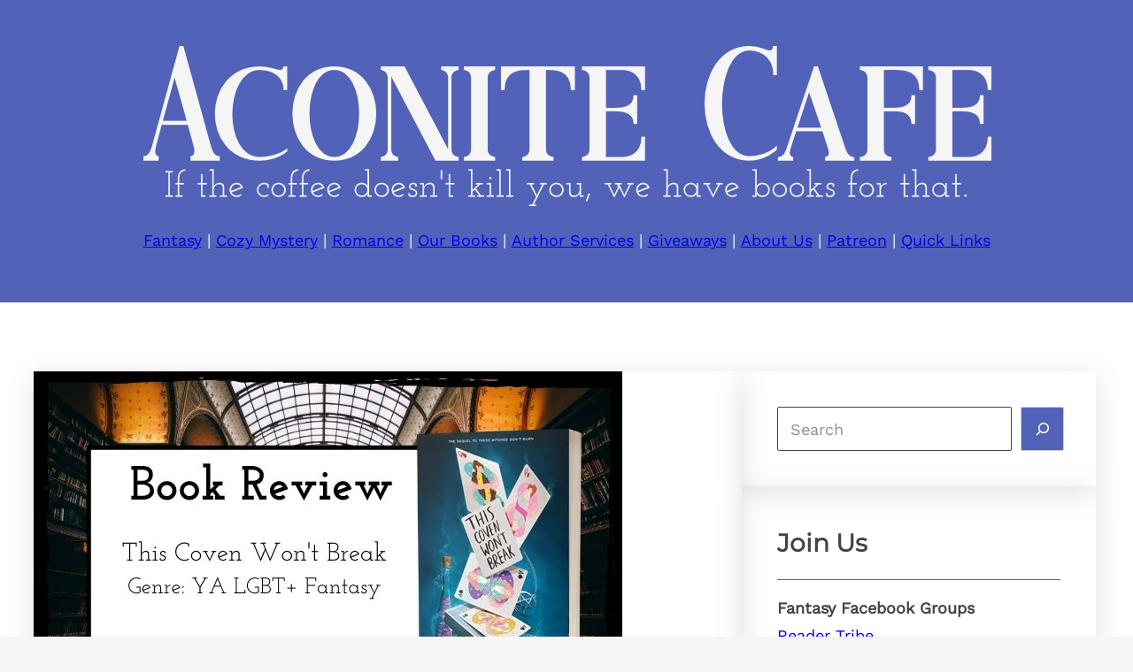

--- FILE ---
content_type: text/html; charset=UTF-8
request_url: https://aconitecafe.com/book-review-this-coven-wont-break-by-isabel-sterling/
body_size: 16620
content:
<!DOCTYPE html>
<html lang="en-US">
<head>
	<meta charset="UTF-8" />
	<meta name="viewport" content="width=device-width, initial-scale=1" />
<meta name='robots' content='max-image-preview:large' />
	<style>img:is([sizes="auto" i], [sizes^="auto," i]) { contain-intrinsic-size: 3000px 1500px }</style>
	<!-- Jetpack Site Verification Tags -->
<meta name="google-site-verification" content="V00zCWZ07v30dT-UhFN-P2mLqHNoIyfM_151vwlPhjc" />
<meta name="p:domain_verify" content="c25f724ae29ae8a61a446605962ad7a8" />
<meta name="facebook-domain-verification" content="18b56dr85u9hn822yylp2vbuzomnpl" />
<title>Book Review: This Coven Won&#8217;t Break by Isabel Sterling &#8211; Aconite Cafe</title>
<link rel='dns-prefetch' href='//stats.wp.com' />
<link rel='dns-prefetch' href='//v0.wordpress.com' />
<link rel='dns-prefetch' href='//widgets.wp.com' />
<link rel='dns-prefetch' href='//s0.wp.com' />
<link rel='dns-prefetch' href='//0.gravatar.com' />
<link rel='dns-prefetch' href='//1.gravatar.com' />
<link rel='dns-prefetch' href='//2.gravatar.com' />
<link rel='dns-prefetch' href='//jetpack.wordpress.com' />
<link rel='dns-prefetch' href='//public-api.wordpress.com' />
<link rel="alternate" type="application/rss+xml" title="Aconite Cafe &raquo; Feed" href="https://aconitecafe.com/feed/" />
<link rel="alternate" type="application/rss+xml" title="Aconite Cafe &raquo; Comments Feed" href="https://aconitecafe.com/comments/feed/" />
<link rel="alternate" type="application/rss+xml" title="Aconite Cafe &raquo; Book Review: This Coven Won&#8217;t Break by Isabel Sterling Comments Feed" href="https://aconitecafe.com/book-review-this-coven-wont-break-by-isabel-sterling/feed/" />
<link rel='stylesheet' id='jetpack_related-posts-css' href='https://aconitecafe.com/wp-content/plugins/jetpack/modules/related-posts/related-posts.css?ver=20240116' media='all' />
<link rel='stylesheet' id='wp-block-image-css' href='https://aconitecafe.com/wp-content/plugins/gutenberg/build/block-library/image/style.css?ver=21.9.0' media='all' />
<style id='wp-block-image-theme-inline-css'>
:root :where(.wp-block-image figcaption){color:#555;font-size:13px;text-align:center}.is-dark-theme :root :where(.wp-block-image figcaption){color:#ffffffa6}.wp-block-image{margin:0 0 1em}
</style>
<style id='wp-block-paragraph-inline-css'>
.is-small-text{font-size:.875em}.is-regular-text{font-size:1em}.is-large-text{font-size:2.25em}.is-larger-text{font-size:3em}.has-drop-cap:not(:focus):first-letter{float:left;font-size:8.4em;font-style:normal;font-weight:100;line-height:.68;margin:.05em .1em 0 0;text-transform:uppercase}body.rtl .has-drop-cap:not(:focus):first-letter{float:none;margin-left:.1em}p.has-drop-cap.has-background{overflow:hidden}:root :where(p.has-background){padding:1.25em 2.375em}:where(p.has-text-color:not(.has-link-color)) a{color:inherit}p.has-text-align-left[style*="writing-mode:vertical-lr"],p.has-text-align-right[style*="writing-mode:vertical-rl"]{rotate:180deg}
</style>
<style id='wp-block-group-inline-css'>
.wp-block-group{box-sizing:border-box}:where(.wp-block-group.wp-block-group-is-layout-constrained){position:relative}
</style>
<style id='wp-block-group-theme-inline-css'>
:where(.wp-block-group.has-background){padding:1.25em 2.375em}
</style>
<style id='wp-block-template-part-theme-inline-css'>
:root :where(.wp-block-template-part.has-background){margin-bottom:0;margin-top:0;padding:1.25em 2.375em}
</style>
<style id='wp-block-spacer-inline-css'>
.wp-block-spacer{clear:both}
</style>
<style id='wp-block-post-featured-image-inline-css'>
.wp-block-post-featured-image{margin-left:0;margin-right:0}.wp-block-post-featured-image a{display:block;height:100%}.wp-block-post-featured-image :where(img){box-sizing:border-box;height:auto;max-width:100%;vertical-align:bottom;width:100%}.wp-block-post-featured-image.alignfull img,.wp-block-post-featured-image.alignwide img{width:100%}.wp-block-post-featured-image .wp-block-post-featured-image__overlay.has-background-dim{background-color:#000;inset:0;position:absolute}.wp-block-post-featured-image{position:relative}.wp-block-post-featured-image .wp-block-post-featured-image__overlay.has-background-gradient{background-color:initial}.wp-block-post-featured-image .wp-block-post-featured-image__overlay.has-background-dim-0{opacity:0}.wp-block-post-featured-image .wp-block-post-featured-image__overlay.has-background-dim-10{opacity:.1}.wp-block-post-featured-image .wp-block-post-featured-image__overlay.has-background-dim-20{opacity:.2}.wp-block-post-featured-image .wp-block-post-featured-image__overlay.has-background-dim-30{opacity:.3}.wp-block-post-featured-image .wp-block-post-featured-image__overlay.has-background-dim-40{opacity:.4}.wp-block-post-featured-image .wp-block-post-featured-image__overlay.has-background-dim-50{opacity:.5}.wp-block-post-featured-image .wp-block-post-featured-image__overlay.has-background-dim-60{opacity:.6}.wp-block-post-featured-image .wp-block-post-featured-image__overlay.has-background-dim-70{opacity:.7}.wp-block-post-featured-image .wp-block-post-featured-image__overlay.has-background-dim-80{opacity:.8}.wp-block-post-featured-image .wp-block-post-featured-image__overlay.has-background-dim-90{opacity:.9}.wp-block-post-featured-image .wp-block-post-featured-image__overlay.has-background-dim-100{opacity:1}.wp-block-post-featured-image:where(.alignleft,.alignright){width:100%}
</style>
<style id='wp-block-post-date-inline-css'>
.wp-block-post-date{box-sizing:border-box}
</style>
<style id='wp-block-post-author-inline-css'>
.wp-block-post-author{box-sizing:border-box;display:flex;flex-wrap:wrap}.wp-block-post-author__byline{font-size:.5em;margin-bottom:0;margin-top:0;width:100%}.wp-block-post-author__avatar{margin-right:1em}.wp-block-post-author__bio{font-size:.7em;margin-bottom:.7em}.wp-block-post-author__content{flex-basis:0;flex-grow:1}.wp-block-post-author__name{margin:0}
</style>
<style id='wp-block-post-content-inline-css'>
.wp-block-post-content{display:flow-root}
</style>
<style id='grigora-used-styles-inline-css'>
.is-style-grigora-shadow-type-2{box-shadow:rgba(100,100,111,.2) 0px 7px 29px 0px}
.is-style-transparent-background{background-color:var(--wp--custom--small-button-transparent)}.is-style-transparent-background input{color:inherit;background-color:inherit;border:1px solid currentColor}.is-style-transparent-background input::placeholder{color:inherit;opacity:.6}
</style>
<style id='wp-block-comment-template-inline-css'>
.wp-block-comment-template{box-sizing:border-box;list-style:none;margin-bottom:0;max-width:100%;padding:0}.wp-block-comment-template li{clear:both}.wp-block-comment-template ol{list-style:none;margin-bottom:0;max-width:100%;padding-left:2rem}.wp-block-comment-template.alignleft{float:left}.wp-block-comment-template.aligncenter{margin-left:auto;margin-right:auto;width:fit-content}.wp-block-comment-template.alignright{float:right}
</style>
<style id='wp-block-comments-pagination-inline-css'>
.wp-block-comments-pagination>.wp-block-comments-pagination-next,.wp-block-comments-pagination>.wp-block-comments-pagination-numbers,.wp-block-comments-pagination>.wp-block-comments-pagination-previous{font-size:inherit}.wp-block-comments-pagination .wp-block-comments-pagination-previous-arrow{display:inline-block;margin-right:1ch}.wp-block-comments-pagination .wp-block-comments-pagination-previous-arrow:not(.is-arrow-chevron){transform:scaleX(1)}.wp-block-comments-pagination .wp-block-comments-pagination-next-arrow{display:inline-block;margin-left:1ch}.wp-block-comments-pagination .wp-block-comments-pagination-next-arrow:not(.is-arrow-chevron){transform:scaleX(1)}.wp-block-comments-pagination.aligncenter{justify-content:center}
</style>
<style id='wp-block-post-comments-form-inline-css'>
:where(.wp-block-post-comments-form input:not([type=submit])),:where(.wp-block-post-comments-form textarea){border:1px solid #949494;font-family:inherit;font-size:1em}:where(.wp-block-post-comments-form input:where(:not([type=submit]):not([type=checkbox]))),:where(.wp-block-post-comments-form textarea){padding:calc(.667em + 2px)}.wp-block-post-comments-form{box-sizing:border-box}.wp-block-post-comments-form[style*=font-weight] :where(.comment-reply-title){font-weight:inherit}.wp-block-post-comments-form[style*=font-family] :where(.comment-reply-title){font-family:inherit}.wp-block-post-comments-form[class*=-font-size] :where(.comment-reply-title),.wp-block-post-comments-form[style*=font-size] :where(.comment-reply-title){font-size:inherit}.wp-block-post-comments-form[style*=line-height] :where(.comment-reply-title){line-height:inherit}.wp-block-post-comments-form[style*=font-style] :where(.comment-reply-title){font-style:inherit}.wp-block-post-comments-form[style*=letter-spacing] :where(.comment-reply-title){letter-spacing:inherit}.wp-block-post-comments-form :where(input[type=submit]){box-shadow:none;cursor:pointer;display:inline-block;overflow-wrap:break-word;text-align:center}.wp-block-post-comments-form .comment-form input:not([type=submit]):not([type=checkbox]):not([type=hidden]),.wp-block-post-comments-form .comment-form textarea{box-sizing:border-box;display:block;width:100%}.wp-block-post-comments-form .comment-form-author label,.wp-block-post-comments-form .comment-form-email label,.wp-block-post-comments-form .comment-form-url label{display:block;margin-bottom:.25em}.wp-block-post-comments-form .comment-form-cookies-consent{display:flex;gap:.25em}.wp-block-post-comments-form .comment-form-cookies-consent #wp-comment-cookies-consent{margin-top:.35em}.wp-block-post-comments-form .comment-reply-title{margin-bottom:0}.wp-block-post-comments-form .comment-reply-title :where(small){font-size:var(--wp--preset--font-size--medium,smaller);margin-left:.5em}
</style>
<style id='wp-block-buttons-inline-css'>
.wp-block-buttons{box-sizing:border-box}.wp-block-buttons.is-vertical{flex-direction:column}.wp-block-buttons.is-vertical>.wp-block-button:last-child{margin-bottom:0}.wp-block-buttons>.wp-block-button{display:inline-block;margin:0}.wp-block-buttons.is-content-justification-left{justify-content:flex-start}.wp-block-buttons.is-content-justification-left.is-vertical{align-items:flex-start}.wp-block-buttons.is-content-justification-center{justify-content:center}.wp-block-buttons.is-content-justification-center.is-vertical{align-items:center}.wp-block-buttons.is-content-justification-right{justify-content:flex-end}.wp-block-buttons.is-content-justification-right.is-vertical{align-items:flex-end}.wp-block-buttons.is-content-justification-space-between{justify-content:space-between}.wp-block-buttons.aligncenter{text-align:center}.wp-block-buttons:not(.is-content-justification-space-between,.is-content-justification-right,.is-content-justification-left,.is-content-justification-center) .wp-block-button.aligncenter{margin-left:auto;margin-right:auto;width:100%}.wp-block-buttons[style*=text-decoration] .wp-block-button,.wp-block-buttons[style*=text-decoration] .wp-block-button__link{text-decoration:inherit}.wp-block-buttons.has-custom-font-size .wp-block-button__link{font-size:inherit}.wp-block-buttons .wp-block-button__link{width:100%}.wp-block-button.aligncenter{text-align:center}
</style>
<style id='wp-block-button-inline-css'>
.wp-block-button__link{align-content:center;box-sizing:border-box;cursor:pointer;display:inline-block;height:100%;text-align:center;word-break:break-word}.wp-block-button__link.aligncenter{text-align:center}.wp-block-button__link.alignright{text-align:right}:where(.wp-block-button__link){border-radius:9999px;box-shadow:none;padding:calc(.667em + 2px) calc(1.333em + 2px);text-decoration:none}.wp-block-button[style*=text-decoration] .wp-block-button__link{text-decoration:inherit}.wp-block-buttons>.wp-block-button.has-custom-width{max-width:none}.wp-block-buttons>.wp-block-button.has-custom-width .wp-block-button__link{width:100%}.wp-block-buttons>.wp-block-button.has-custom-font-size .wp-block-button__link{font-size:inherit}.wp-block-buttons>.wp-block-button.wp-block-button__width-25{width:calc(25% - var(--wp--style--block-gap, .5em)*.75)}.wp-block-buttons>.wp-block-button.wp-block-button__width-50{width:calc(50% - var(--wp--style--block-gap, .5em)*.5)}.wp-block-buttons>.wp-block-button.wp-block-button__width-75{width:calc(75% - var(--wp--style--block-gap, .5em)*.25)}.wp-block-buttons>.wp-block-button.wp-block-button__width-100{flex-basis:100%;width:100%}.wp-block-buttons.is-vertical>.wp-block-button.wp-block-button__width-25{width:25%}.wp-block-buttons.is-vertical>.wp-block-button.wp-block-button__width-50{width:50%}.wp-block-buttons.is-vertical>.wp-block-button.wp-block-button__width-75{width:75%}.wp-block-button.is-style-squared,.wp-block-button__link.wp-block-button.is-style-squared{border-radius:0}.wp-block-button.no-border-radius,.wp-block-button__link.no-border-radius{border-radius:0!important}:root :where(.wp-block-button .wp-block-button__link.is-style-outline),:root :where(.wp-block-button.is-style-outline>.wp-block-button__link){border:2px solid;padding:.667em 1.333em}:root :where(.wp-block-button .wp-block-button__link.is-style-outline:not(.has-text-color)),:root :where(.wp-block-button.is-style-outline>.wp-block-button__link:not(.has-text-color)){color:currentColor}:root :where(.wp-block-button .wp-block-button__link.is-style-outline:not(.has-background)),:root :where(.wp-block-button.is-style-outline>.wp-block-button__link:not(.has-background)){background-color:initial;background-image:none}
</style>
<style id='wp-block-comments-inline-css'>
.wp-block-post-comments{box-sizing:border-box}.wp-block-post-comments .alignleft{float:left}.wp-block-post-comments .alignright{float:right}.wp-block-post-comments .navigation:after{clear:both;content:"";display:table}.wp-block-post-comments .commentlist{clear:both;list-style:none;margin:0;padding:0}.wp-block-post-comments .commentlist .comment{min-height:2.25em;padding-left:3.25em}.wp-block-post-comments .commentlist .comment p{font-size:1em;line-height:1.8;margin:1em 0}.wp-block-post-comments .commentlist .children{list-style:none;margin:0;padding:0}.wp-block-post-comments .comment-author{line-height:1.5}.wp-block-post-comments .comment-author .avatar{border-radius:1.5em;display:block;float:left;height:2.5em;margin-right:.75em;margin-top:.5em;width:2.5em}.wp-block-post-comments .comment-author cite{font-style:normal}.wp-block-post-comments .comment-meta{font-size:.875em;line-height:1.5}.wp-block-post-comments .comment-meta b{font-weight:400}.wp-block-post-comments .comment-meta .comment-awaiting-moderation{display:block;margin-bottom:1em;margin-top:1em}.wp-block-post-comments .comment-body .commentmetadata{font-size:.875em}.wp-block-post-comments .comment-form-author label,.wp-block-post-comments .comment-form-comment label,.wp-block-post-comments .comment-form-email label,.wp-block-post-comments .comment-form-url label{display:block;margin-bottom:.25em}.wp-block-post-comments .comment-form input:not([type=submit]):not([type=checkbox]),.wp-block-post-comments .comment-form textarea{box-sizing:border-box;display:block;width:100%}.wp-block-post-comments .comment-form-cookies-consent{display:flex;gap:.25em}.wp-block-post-comments .comment-form-cookies-consent #wp-comment-cookies-consent{margin-top:.35em}.wp-block-post-comments .comment-reply-title{margin-bottom:0}.wp-block-post-comments .comment-reply-title :where(small){font-size:var(--wp--preset--font-size--medium,smaller);margin-left:.5em}.wp-block-post-comments .reply{font-size:.875em;margin-bottom:1.4em}.wp-block-post-comments input:not([type=submit]),.wp-block-post-comments textarea{border:1px solid #949494;font-family:inherit;font-size:1em}.wp-block-post-comments input:not([type=submit]):not([type=checkbox]),.wp-block-post-comments textarea{padding:calc(.667em + 2px)}:where(.wp-block-post-comments input[type=submit]){border:none}.wp-block-comments{box-sizing:border-box}
</style>
<style id='wp-block-search-inline-css'>
.wp-block-search__button{margin-left:10px;word-break:normal}.wp-block-search__button.has-icon{line-height:0}.wp-block-search__button svg{fill:currentColor;height:1.25em;min-height:24px;min-width:24px;vertical-align:text-bottom;width:1.25em}:where(.wp-block-search__button){border:1px solid #ccc;padding:6px 10px}.wp-block-search__inside-wrapper{display:flex;flex:auto;flex-wrap:nowrap;max-width:100%}.wp-block-search__label{width:100%}.wp-block-search.wp-block-search__button-only .wp-block-search__button{box-sizing:border-box;display:flex;flex-shrink:0;justify-content:center;margin-left:0;max-width:100%}.wp-block-search.wp-block-search__button-only .wp-block-search__inside-wrapper{min-width:0!important;transition-property:width}.wp-block-search.wp-block-search__button-only .wp-block-search__input{flex-basis:100%;transition-duration:.3s}.wp-block-search.wp-block-search__button-only.wp-block-search__searchfield-hidden,.wp-block-search.wp-block-search__button-only.wp-block-search__searchfield-hidden .wp-block-search__inside-wrapper{overflow:hidden}.wp-block-search.wp-block-search__button-only.wp-block-search__searchfield-hidden .wp-block-search__input{border-left-width:0!important;border-right-width:0!important;flex-basis:0;flex-grow:0;margin:0;min-width:0!important;padding-left:0!important;padding-right:0!important;width:0!important}:where(.wp-block-search__input){appearance:none;border:1px solid #949494;flex-grow:1;font-family:inherit;font-size:inherit;font-style:inherit;font-weight:inherit;letter-spacing:inherit;line-height:inherit;margin-left:0;margin-right:0;min-width:3rem;padding:8px;text-decoration:unset!important;text-transform:inherit}:where(.wp-block-search__button-inside .wp-block-search__inside-wrapper){background-color:#fff;border:1px solid #949494;box-sizing:border-box;padding:4px}:where(.wp-block-search__button-inside .wp-block-search__inside-wrapper) .wp-block-search__input{border:none;border-radius:0;padding:0 4px}:where(.wp-block-search__button-inside .wp-block-search__inside-wrapper) .wp-block-search__input:focus{outline:none}:where(.wp-block-search__button-inside .wp-block-search__inside-wrapper) :where(.wp-block-search__button){padding:4px 8px}.wp-block-search.aligncenter .wp-block-search__inside-wrapper{margin:auto}.wp-block[data-align=right] .wp-block-search.wp-block-search__button-only .wp-block-search__inside-wrapper{float:right}
</style>
<style id='wp-block-search-theme-inline-css'>
.wp-block-search .wp-block-search__label{font-weight:700}.wp-block-search__button{border:1px solid #ccc;padding:.375em .625em}
</style>
<style id='wp-block-heading-inline-css'>
h1.has-background,h2.has-background,h3.has-background,h4.has-background,h5.has-background,h6.has-background{padding:1.25em 2.375em}h1.has-text-align-left[style*=writing-mode]:where([style*=vertical-lr]),h1.has-text-align-right[style*=writing-mode]:where([style*=vertical-rl]),h2.has-text-align-left[style*=writing-mode]:where([style*=vertical-lr]),h2.has-text-align-right[style*=writing-mode]:where([style*=vertical-rl]),h3.has-text-align-left[style*=writing-mode]:where([style*=vertical-lr]),h3.has-text-align-right[style*=writing-mode]:where([style*=vertical-rl]),h4.has-text-align-left[style*=writing-mode]:where([style*=vertical-lr]),h4.has-text-align-right[style*=writing-mode]:where([style*=vertical-rl]),h5.has-text-align-left[style*=writing-mode]:where([style*=vertical-lr]),h5.has-text-align-right[style*=writing-mode]:where([style*=vertical-rl]),h6.has-text-align-left[style*=writing-mode]:where([style*=vertical-lr]),h6.has-text-align-right[style*=writing-mode]:where([style*=vertical-rl]){rotate:180deg}
</style>
<style id='wp-block-separator-inline-css'>
@charset "UTF-8";.wp-block-separator{border:none;border-top:2px solid}:root :where(.wp-block-separator.is-style-dots){height:auto;line-height:1;text-align:center}:root :where(.wp-block-separator.is-style-dots):before{color:currentColor;content:"···";font-family:serif;font-size:1.5em;letter-spacing:2em;padding-left:2em}.wp-block-separator.is-style-dots{background:none!important;border:none!important}
</style>
<style id='wp-block-separator-theme-inline-css'>
.wp-block-separator.has-css-opacity{opacity:.4}.wp-block-separator{border:none;border-bottom:2px solid;margin-left:auto;margin-right:auto}.wp-block-separator.has-alpha-channel-opacity{opacity:1}.wp-block-separator:not(.is-style-wide):not(.is-style-dots){width:100px}.wp-block-separator.has-background:not(.is-style-dots){border-bottom:none;height:1px}.wp-block-separator.has-background:not(.is-style-wide):not(.is-style-dots){height:2px}
</style>
<style id='wp-block-columns-inline-css'>
.wp-block-columns{box-sizing:border-box;display:flex;flex-wrap:wrap!important}@media (min-width:782px){.wp-block-columns{flex-wrap:nowrap!important}}.wp-block-columns{align-items:normal!important}.wp-block-columns.are-vertically-aligned-top{align-items:flex-start}.wp-block-columns.are-vertically-aligned-center{align-items:center}.wp-block-columns.are-vertically-aligned-bottom{align-items:flex-end}@media (max-width:781px){.wp-block-columns:not(.is-not-stacked-on-mobile)>.wp-block-column{flex-basis:100%!important}}@media (min-width:782px){.wp-block-columns:not(.is-not-stacked-on-mobile)>.wp-block-column{flex-basis:0;flex-grow:1}.wp-block-columns:not(.is-not-stacked-on-mobile)>.wp-block-column[style*=flex-basis]{flex-grow:0}}.wp-block-columns.is-not-stacked-on-mobile{flex-wrap:nowrap!important}.wp-block-columns.is-not-stacked-on-mobile>.wp-block-column{flex-basis:0;flex-grow:1}.wp-block-columns.is-not-stacked-on-mobile>.wp-block-column[style*=flex-basis]{flex-grow:0}:where(.wp-block-columns){margin-bottom:1.75em}:where(.wp-block-columns.has-background){padding:1.25em 2.375em}.wp-block-column{flex-grow:1;min-width:0;overflow-wrap:break-word;word-break:break-word}.wp-block-column.is-vertically-aligned-top{align-self:flex-start}.wp-block-column.is-vertically-aligned-center{align-self:center}.wp-block-column.is-vertically-aligned-bottom{align-self:flex-end}.wp-block-column.is-vertically-aligned-stretch{align-self:stretch}.wp-block-column.is-vertically-aligned-bottom,.wp-block-column.is-vertically-aligned-center,.wp-block-column.is-vertically-aligned-top{width:100%}
</style>
<link rel='stylesheet' id='grigora-kit-scroll-to-top-css' href='https://aconitecafe.com/wp-content/plugins/grigora-kit/assets/css/blocks/scroll-to-top/style.min.css?ver=1.4.0' media='all' />
<style id='grigora-kit-scroll-to-top-inline-css'>
.block-id-scroll-to-top-1762723055073{box-shadow: 0px 0px 0px 0px #000;background-color: #584bed;}.block-id-scroll-to-top-1762723055073 svg{}.block-id-scroll-to-top-1762723055073:hover{background-color: #584bed;}
</style>
<style id='wp-block-site-title-inline-css'>
.wp-block-site-title{box-sizing:border-box}.wp-block-site-title :where(a){color:inherit;font-family:inherit;font-size:inherit;font-style:inherit;font-weight:inherit;letter-spacing:inherit;line-height:inherit;text-decoration:inherit}
</style>
<style id='wp-emoji-styles-inline-css'>

	img.wp-smiley, img.emoji {
		display: inline !important;
		border: none !important;
		box-shadow: none !important;
		height: 1em !important;
		width: 1em !important;
		margin: 0 0.07em !important;
		vertical-align: -0.1em !important;
		background: none !important;
		padding: 0 !important;
	}
</style>
<link rel='stylesheet' id='wp-block-library-css' href='https://aconitecafe.com/wp-content/plugins/gutenberg/build/block-library/common.css?ver=21.9.0' media='all' />
<style id='wp-block-template-skip-link-inline-css'>

		.skip-link.screen-reader-text {
			border: 0;
			clip-path: inset(50%);
			height: 1px;
			margin: -1px;
			overflow: hidden;
			padding: 0;
			position: absolute !important;
			width: 1px;
			word-wrap: normal !important;
		}

		.skip-link.screen-reader-text:focus {
			background-color: #eee;
			clip-path: none;
			color: #444;
			display: block;
			font-size: 1em;
			height: auto;
			left: 5px;
			line-height: normal;
			padding: 15px 23px 14px;
			text-decoration: none;
			top: 5px;
			width: auto;
			z-index: 100000;
		}
</style>
<link rel='stylesheet' id='grigora-kit-common-styles-css' href='https://aconitecafe.com/wp-content/plugins/grigora-kit/assets/css/common.min.css?ver=1.4.0' media='all' />
<style id='global-styles-inline-css'>
:root{--wp--preset--aspect-ratio--square: 1;--wp--preset--aspect-ratio--4-3: 4/3;--wp--preset--aspect-ratio--3-4: 3/4;--wp--preset--aspect-ratio--3-2: 3/2;--wp--preset--aspect-ratio--2-3: 2/3;--wp--preset--aspect-ratio--16-9: 16/9;--wp--preset--aspect-ratio--9-16: 9/16;--wp--preset--color--black: #000000;--wp--preset--color--cyan-bluish-gray: #abb8c3;--wp--preset--color--white: #ffffff;--wp--preset--color--pale-pink: #f78da7;--wp--preset--color--vivid-red: #cf2e2e;--wp--preset--color--luminous-vivid-orange: #ff6900;--wp--preset--color--luminous-vivid-amber: #fcb900;--wp--preset--color--light-green-cyan: #7bdcb5;--wp--preset--color--vivid-green-cyan: #00d084;--wp--preset--color--pale-cyan-blue: #8ed1fc;--wp--preset--color--vivid-cyan-blue: #0693e3;--wp--preset--color--vivid-purple: #9b51e0;--wp--preset--color--background: #ffffff;--wp--preset--color--canvas: #F5F5F5;--wp--preset--color--foreground: #444444;--wp--preset--color--primary: #5093d4;--wp--preset--color--secondary: #153956;--wp--preset--color--button: #5262b9;--wp--preset--color--buttontext: #ffffff;--wp--preset--color--transparent: transparent;--wp--preset--color--custom-color-1: #ff896a;--wp--preset--gradient--vivid-cyan-blue-to-vivid-purple: linear-gradient(135deg,rgb(6,147,227) 0%,rgb(155,81,224) 100%);--wp--preset--gradient--light-green-cyan-to-vivid-green-cyan: linear-gradient(135deg,rgb(122,220,180) 0%,rgb(0,208,130) 100%);--wp--preset--gradient--luminous-vivid-amber-to-luminous-vivid-orange: linear-gradient(135deg,rgb(252,185,0) 0%,rgb(255,105,0) 100%);--wp--preset--gradient--luminous-vivid-orange-to-vivid-red: linear-gradient(135deg,rgb(255,105,0) 0%,rgb(207,46,46) 100%);--wp--preset--gradient--very-light-gray-to-cyan-bluish-gray: linear-gradient(135deg,rgb(238,238,238) 0%,rgb(169,184,195) 100%);--wp--preset--gradient--cool-to-warm-spectrum: linear-gradient(135deg,rgb(74,234,220) 0%,rgb(151,120,209) 20%,rgb(207,42,186) 40%,rgb(238,44,130) 60%,rgb(251,105,98) 80%,rgb(254,248,76) 100%);--wp--preset--gradient--blush-light-purple: linear-gradient(135deg,rgb(255,206,236) 0%,rgb(152,150,240) 100%);--wp--preset--gradient--blush-bordeaux: linear-gradient(135deg,rgb(254,205,165) 0%,rgb(254,45,45) 50%,rgb(107,0,62) 100%);--wp--preset--gradient--luminous-dusk: linear-gradient(135deg,rgb(255,203,112) 0%,rgb(199,81,192) 50%,rgb(65,88,208) 100%);--wp--preset--gradient--pale-ocean: linear-gradient(135deg,rgb(255,245,203) 0%,rgb(182,227,212) 50%,rgb(51,167,181) 100%);--wp--preset--gradient--electric-grass: linear-gradient(135deg,rgb(202,248,128) 0%,rgb(113,206,126) 100%);--wp--preset--gradient--midnight: linear-gradient(135deg,rgb(2,3,129) 0%,rgb(40,116,252) 100%);--wp--preset--gradient--d-transparent-primary: linear-gradient(125deg,rgb(111,87,221) 0%,rgb(207,119,137) 100%);--wp--preset--gradient--d-primary-transparent: linear-gradient(to bottom right, #5093d4 49.9%, transparent 50%);--wp--preset--gradient--d-white-primary: linear-gradient(to bottom right,#fff 49.9%,#5093d4 50%);--wp--preset--gradient--d-primary-white: linear-gradient(to bottom right,#5093d4 49.9%,#fff 50%);--wp--preset--gradient--h-primary-white: linear-gradient(#5093d4 49.9%,#fff 50%);--wp--preset--gradient--h-white-primary: linear-gradient(#fff 49.9%,#5093d4 50%);--wp--preset--gradient--v-primary-white: linear-gradient(to right, #5093d4 49.9%,#fff 50%);--wp--preset--gradient--v-white-primary: linear-gradient(to right, #fff 49.9%,#5093d4 50%);--wp--preset--font-size--small: 1.125rem;--wp--preset--font-size--medium: 1.25rem;--wp--preset--font-size--large: 2rem;--wp--preset--font-size--x-large: 2.75rem;--wp--preset--font-size--extra-small: 1rem;--wp--preset--font-size--lx-large: 2.25rem;--wp--preset--font-family--system: -apple-system,BlinkMacSystemFont,"Segoe UI",Roboto,Oxygen-Sans,Ubuntu,Cantarell,"Helvetica Neue",sans-serif;--wp--preset--font-family--serif: "Times New Roman","New York",Times,"Noto Serif",serif;--wp--preset--font-family--monospace: Consolas,Menlo,Monaco,"SF Mono","DejaVu Sans Mono","Roboto Mono","Courier New",Courier,monospace;--wp--preset--spacing--20: 0.44rem;--wp--preset--spacing--30: 0.67rem;--wp--preset--spacing--40: 1rem;--wp--preset--spacing--50: 1.5rem;--wp--preset--spacing--60: 2.25rem;--wp--preset--spacing--70: 3.38rem;--wp--preset--spacing--80: 5.06rem;--wp--preset--shadow--natural: 6px 6px 9px rgba(0, 0, 0, 0.2);--wp--preset--shadow--deep: 12px 12px 50px rgba(0, 0, 0, 0.4);--wp--preset--shadow--sharp: 6px 6px 0px rgba(0, 0, 0, 0.2);--wp--preset--shadow--outlined: 6px 6px 0px -3px rgb(255, 255, 255), 6px 6px rgb(0, 0, 0);--wp--preset--shadow--crisp: 6px 6px 0px rgb(0, 0, 0);--wp--custom--h-spacing: 2.375rem;--wp--custom--v-spacing: 1.25rem;--wp--custom--text-shadow: 0 2px 8px rgba(0, 0, 0, 0.9);--wp--custom--button-shadow: 0 8px 8px 0 rgba(0, 0, 0, 0.2);--wp--custom--small-button-shadow: 0 1px 1px 0 rgba(0, 0, 0, 0.2);--wp--custom--button-highlight: 0 0 0 #fff;--wp--custom--button-border-color: rgba(0, 0, 0, 0.05);--wp--custom--button-border-radius: 4px;--wp--custom--button-padding: .3rem 1rem;}.wp-block-site-title{--wp--preset--font-size--extra-small: 1rem;--wp--preset--font-size--small: 1.125rem;--wp--preset--font-size--medium: 1.25rem;--wp--preset--font-size--large: 2rem;--wp--preset--font-size--lx-large: 2.25rem;--wp--preset--font-size--x-large: 2.75rem;--wp--preset--font-size--xx-large: 3.75rem;--wp--preset--font-family--system: -apple-system,BlinkMacSystemFont,"Segoe UI",Roboto,Oxygen-Sans,Ubuntu,Cantarell,"Helvetica Neue",sans-serif;--wp--preset--font-family--serif: "Times New Roman","New York",Times,"Noto Serif",serif;}.wp-block-query-title{--wp--preset--font-size--extra-small: 1rem;--wp--preset--font-size--small: 1.125rem;--wp--preset--font-size--medium: 1.25rem;--wp--preset--font-size--large: 2rem;--wp--preset--font-size--lx-large: 2.25rem;--wp--preset--font-size--x-large: 2.75rem;--wp--preset--font-size--xx-large: 3.75rem;--wp--preset--font-family--system: -apple-system,BlinkMacSystemFont,"Segoe UI",Roboto,Oxygen-Sans,Ubuntu,Cantarell,"Helvetica Neue",sans-serif;--wp--preset--font-family--serif: "Times New Roman","New York",Times,"Noto Serif",serif;}.wp-block-post-title{--wp--preset--font-size--extra-small: 1rem;--wp--preset--font-size--small: 1.125rem;--wp--preset--font-size--medium: 1.25rem;--wp--preset--font-size--large: 2rem;--wp--preset--font-size--lx-large: 2.25rem;--wp--preset--font-size--x-large: 2.75rem;--wp--preset--font-size--xx-large: 3.75rem;--wp--preset--font-family--system: -apple-system,BlinkMacSystemFont,"Segoe UI",Roboto,Oxygen-Sans,Ubuntu,Cantarell,"Helvetica Neue",sans-serif;--wp--preset--font-family--serif: "Times New Roman","New York",Times,"Noto Serif",serif;}.wp-block-heading{--wp--preset--font-size--extra-small: 1rem;--wp--preset--font-size--small: 1.125rem;--wp--preset--font-size--medium: 1.25rem;--wp--preset--font-size--large: 2rem;--wp--preset--font-size--lx-large: 2.25rem;--wp--preset--font-size--x-large: 2.75rem;--wp--preset--font-size--xx-large: 3.75rem;}.wp-block-navigation{--wp--preset--font-family--system: -apple-system,BlinkMacSystemFont,"Segoe UI",Roboto,Oxygen-Sans,Ubuntu,Cantarell,"Helvetica Neue",sans-serif;--wp--preset--font-family--serif: "Times New Roman","New York",Times,"Noto Serif",serif;}:root { --wp--style--global--content-size: 768px;--wp--style--global--wide-size: 1200px; }:where(body) { margin: 0; }.wp-site-blocks > .alignleft { float: left; margin-right: 2em; }.wp-site-blocks > .alignright { float: right; margin-left: 2em; }.wp-site-blocks > .aligncenter { justify-content: center; margin-left: auto; margin-right: auto; }:where(.wp-site-blocks) > * { margin-block-start: 1.25rem; margin-block-end: 0; }:where(.wp-site-blocks) > :first-child { margin-block-start: 0; }:where(.wp-site-blocks) > :last-child { margin-block-end: 0; }:root { --wp--style--block-gap: 1.25rem; }:root :where(.is-layout-flow) > :first-child{margin-block-start: 0;}:root :where(.is-layout-flow) > :last-child{margin-block-end: 0;}:root :where(.is-layout-flow) > *{margin-block-start: 1.25rem;margin-block-end: 0;}:root :where(.is-layout-constrained) > :first-child{margin-block-start: 0;}:root :where(.is-layout-constrained) > :last-child{margin-block-end: 0;}:root :where(.is-layout-constrained) > *{margin-block-start: 1.25rem;margin-block-end: 0;}:root :where(.is-layout-flex){gap: 1.25rem;}:root :where(.is-layout-grid){gap: 1.25rem;}.is-layout-flow > .alignleft{float: left;margin-inline-start: 0;margin-inline-end: 2em;}.is-layout-flow > .alignright{float: right;margin-inline-start: 2em;margin-inline-end: 0;}.is-layout-flow > .aligncenter{margin-left: auto !important;margin-right: auto !important;}.is-layout-constrained > .alignleft{float: left;margin-inline-start: 0;margin-inline-end: 2em;}.is-layout-constrained > .alignright{float: right;margin-inline-start: 2em;margin-inline-end: 0;}.is-layout-constrained > .aligncenter{margin-left: auto !important;margin-right: auto !important;}.is-layout-constrained > :where(:not(.alignleft):not(.alignright):not(.alignfull)){max-width: var(--wp--style--global--content-size);margin-left: auto !important;margin-right: auto !important;}.is-layout-constrained > .alignwide{max-width: var(--wp--style--global--wide-size);}body .is-layout-flex{display: flex;}.is-layout-flex{flex-wrap: wrap;align-items: center;}.is-layout-flex > :is(*, div){margin: 0;}body .is-layout-grid{display: grid;}.is-layout-grid > :is(*, div){margin: 0;}body{background-color: var(--wp--preset--color--canvas);color: var(--wp--preset--color--foreground);font-family: var(--wp--preset--font-family--system);font-size: 1.125rem;line-height: 1.75;margin-top: 0px;margin-right: 0px;margin-bottom: 0px;margin-left: 0px;padding-top: 0px;padding-right: 0px;padding-bottom: 0px;padding-left: 0px;}a:where(:not(.wp-element-button)){color: var(--wp--preset--color--primary);text-decoration: underline;}:root :where(.wp-element-button, .wp-block-button__link){background-color: #32373c;border-width: 0;color: #fff;font-family: inherit;font-size: inherit;font-style: inherit;font-weight: inherit;letter-spacing: inherit;line-height: inherit;padding-top: calc(0.667em + 2px);padding-right: calc(1.333em + 2px);padding-bottom: calc(0.667em + 2px);padding-left: calc(1.333em + 2px);text-decoration: none;text-transform: inherit;}.has-black-color{color: var(--wp--preset--color--black) !important;}.has-cyan-bluish-gray-color{color: var(--wp--preset--color--cyan-bluish-gray) !important;}.has-white-color{color: var(--wp--preset--color--white) !important;}.has-pale-pink-color{color: var(--wp--preset--color--pale-pink) !important;}.has-vivid-red-color{color: var(--wp--preset--color--vivid-red) !important;}.has-luminous-vivid-orange-color{color: var(--wp--preset--color--luminous-vivid-orange) !important;}.has-luminous-vivid-amber-color{color: var(--wp--preset--color--luminous-vivid-amber) !important;}.has-light-green-cyan-color{color: var(--wp--preset--color--light-green-cyan) !important;}.has-vivid-green-cyan-color{color: var(--wp--preset--color--vivid-green-cyan) !important;}.has-pale-cyan-blue-color{color: var(--wp--preset--color--pale-cyan-blue) !important;}.has-vivid-cyan-blue-color{color: var(--wp--preset--color--vivid-cyan-blue) !important;}.has-vivid-purple-color{color: var(--wp--preset--color--vivid-purple) !important;}.has-background-color{color: var(--wp--preset--color--background) !important;}.has-canvas-color{color: var(--wp--preset--color--canvas) !important;}.has-foreground-color{color: var(--wp--preset--color--foreground) !important;}.has-primary-color{color: var(--wp--preset--color--primary) !important;}.has-secondary-color{color: var(--wp--preset--color--secondary) !important;}.has-button-color{color: var(--wp--preset--color--button) !important;}.has-buttontext-color{color: var(--wp--preset--color--buttontext) !important;}.has-transparent-color{color: var(--wp--preset--color--transparent) !important;}.has-custom-color-1-color{color: var(--wp--preset--color--custom-color-1) !important;}.has-black-background-color{background-color: var(--wp--preset--color--black) !important;}.has-cyan-bluish-gray-background-color{background-color: var(--wp--preset--color--cyan-bluish-gray) !important;}.has-white-background-color{background-color: var(--wp--preset--color--white) !important;}.has-pale-pink-background-color{background-color: var(--wp--preset--color--pale-pink) !important;}.has-vivid-red-background-color{background-color: var(--wp--preset--color--vivid-red) !important;}.has-luminous-vivid-orange-background-color{background-color: var(--wp--preset--color--luminous-vivid-orange) !important;}.has-luminous-vivid-amber-background-color{background-color: var(--wp--preset--color--luminous-vivid-amber) !important;}.has-light-green-cyan-background-color{background-color: var(--wp--preset--color--light-green-cyan) !important;}.has-vivid-green-cyan-background-color{background-color: var(--wp--preset--color--vivid-green-cyan) !important;}.has-pale-cyan-blue-background-color{background-color: var(--wp--preset--color--pale-cyan-blue) !important;}.has-vivid-cyan-blue-background-color{background-color: var(--wp--preset--color--vivid-cyan-blue) !important;}.has-vivid-purple-background-color{background-color: var(--wp--preset--color--vivid-purple) !important;}.has-background-background-color{background-color: var(--wp--preset--color--background) !important;}.has-canvas-background-color{background-color: var(--wp--preset--color--canvas) !important;}.has-foreground-background-color{background-color: var(--wp--preset--color--foreground) !important;}.has-primary-background-color{background-color: var(--wp--preset--color--primary) !important;}.has-secondary-background-color{background-color: var(--wp--preset--color--secondary) !important;}.has-button-background-color{background-color: var(--wp--preset--color--button) !important;}.has-buttontext-background-color{background-color: var(--wp--preset--color--buttontext) !important;}.has-transparent-background-color{background-color: var(--wp--preset--color--transparent) !important;}.has-custom-color-1-background-color{background-color: var(--wp--preset--color--custom-color-1) !important;}.has-black-border-color{border-color: var(--wp--preset--color--black) !important;}.has-cyan-bluish-gray-border-color{border-color: var(--wp--preset--color--cyan-bluish-gray) !important;}.has-white-border-color{border-color: var(--wp--preset--color--white) !important;}.has-pale-pink-border-color{border-color: var(--wp--preset--color--pale-pink) !important;}.has-vivid-red-border-color{border-color: var(--wp--preset--color--vivid-red) !important;}.has-luminous-vivid-orange-border-color{border-color: var(--wp--preset--color--luminous-vivid-orange) !important;}.has-luminous-vivid-amber-border-color{border-color: var(--wp--preset--color--luminous-vivid-amber) !important;}.has-light-green-cyan-border-color{border-color: var(--wp--preset--color--light-green-cyan) !important;}.has-vivid-green-cyan-border-color{border-color: var(--wp--preset--color--vivid-green-cyan) !important;}.has-pale-cyan-blue-border-color{border-color: var(--wp--preset--color--pale-cyan-blue) !important;}.has-vivid-cyan-blue-border-color{border-color: var(--wp--preset--color--vivid-cyan-blue) !important;}.has-vivid-purple-border-color{border-color: var(--wp--preset--color--vivid-purple) !important;}.has-background-border-color{border-color: var(--wp--preset--color--background) !important;}.has-canvas-border-color{border-color: var(--wp--preset--color--canvas) !important;}.has-foreground-border-color{border-color: var(--wp--preset--color--foreground) !important;}.has-primary-border-color{border-color: var(--wp--preset--color--primary) !important;}.has-secondary-border-color{border-color: var(--wp--preset--color--secondary) !important;}.has-button-border-color{border-color: var(--wp--preset--color--button) !important;}.has-buttontext-border-color{border-color: var(--wp--preset--color--buttontext) !important;}.has-transparent-border-color{border-color: var(--wp--preset--color--transparent) !important;}.has-custom-color-1-border-color{border-color: var(--wp--preset--color--custom-color-1) !important;}.has-vivid-cyan-blue-to-vivid-purple-gradient-background{background: var(--wp--preset--gradient--vivid-cyan-blue-to-vivid-purple) !important;}.has-light-green-cyan-to-vivid-green-cyan-gradient-background{background: var(--wp--preset--gradient--light-green-cyan-to-vivid-green-cyan) !important;}.has-luminous-vivid-amber-to-luminous-vivid-orange-gradient-background{background: var(--wp--preset--gradient--luminous-vivid-amber-to-luminous-vivid-orange) !important;}.has-luminous-vivid-orange-to-vivid-red-gradient-background{background: var(--wp--preset--gradient--luminous-vivid-orange-to-vivid-red) !important;}.has-very-light-gray-to-cyan-bluish-gray-gradient-background{background: var(--wp--preset--gradient--very-light-gray-to-cyan-bluish-gray) !important;}.has-cool-to-warm-spectrum-gradient-background{background: var(--wp--preset--gradient--cool-to-warm-spectrum) !important;}.has-blush-light-purple-gradient-background{background: var(--wp--preset--gradient--blush-light-purple) !important;}.has-blush-bordeaux-gradient-background{background: var(--wp--preset--gradient--blush-bordeaux) !important;}.has-luminous-dusk-gradient-background{background: var(--wp--preset--gradient--luminous-dusk) !important;}.has-pale-ocean-gradient-background{background: var(--wp--preset--gradient--pale-ocean) !important;}.has-electric-grass-gradient-background{background: var(--wp--preset--gradient--electric-grass) !important;}.has-midnight-gradient-background{background: var(--wp--preset--gradient--midnight) !important;}.has-d-transparent-primary-gradient-background{background: var(--wp--preset--gradient--d-transparent-primary) !important;}.has-d-primary-transparent-gradient-background{background: var(--wp--preset--gradient--d-primary-transparent) !important;}.has-d-white-primary-gradient-background{background: var(--wp--preset--gradient--d-white-primary) !important;}.has-d-primary-white-gradient-background{background: var(--wp--preset--gradient--d-primary-white) !important;}.has-h-primary-white-gradient-background{background: var(--wp--preset--gradient--h-primary-white) !important;}.has-h-white-primary-gradient-background{background: var(--wp--preset--gradient--h-white-primary) !important;}.has-v-primary-white-gradient-background{background: var(--wp--preset--gradient--v-primary-white) !important;}.has-v-white-primary-gradient-background{background: var(--wp--preset--gradient--v-white-primary) !important;}.has-small-font-size{font-size: var(--wp--preset--font-size--small) !important;}.has-medium-font-size{font-size: var(--wp--preset--font-size--medium) !important;}.has-large-font-size{font-size: var(--wp--preset--font-size--large) !important;}.has-x-large-font-size{font-size: var(--wp--preset--font-size--x-large) !important;}.has-extra-small-font-size{font-size: var(--wp--preset--font-size--extra-small) !important;}.has-lx-large-font-size{font-size: var(--wp--preset--font-size--lx-large) !important;}.has-system-font-family{font-family: var(--wp--preset--font-family--system) !important;}.has-serif-font-family{font-family: var(--wp--preset--font-family--serif) !important;}.has-monospace-font-family{font-family: var(--wp--preset--font-family--monospace) !important;}.wp-block-site-title.has-extra-small-font-size{font-size: var(--wp--preset--font-size--extra-small) !important;}.wp-block-site-title.has-small-font-size{font-size: var(--wp--preset--font-size--small) !important;}.wp-block-site-title.has-medium-font-size{font-size: var(--wp--preset--font-size--medium) !important;}.wp-block-site-title.has-large-font-size{font-size: var(--wp--preset--font-size--large) !important;}.wp-block-site-title.has-lx-large-font-size{font-size: var(--wp--preset--font-size--lx-large) !important;}.wp-block-site-title.has-x-large-font-size{font-size: var(--wp--preset--font-size--x-large) !important;}.wp-block-site-title.has-xx-large-font-size{font-size: var(--wp--preset--font-size--xx-large) !important;}.wp-block-site-title.has-system-font-family{font-family: var(--wp--preset--font-family--system) !important;}.wp-block-site-title.has-serif-font-family{font-family: var(--wp--preset--font-family--serif) !important;}.wp-block-query-title.has-extra-small-font-size{font-size: var(--wp--preset--font-size--extra-small) !important;}.wp-block-query-title.has-small-font-size{font-size: var(--wp--preset--font-size--small) !important;}.wp-block-query-title.has-medium-font-size{font-size: var(--wp--preset--font-size--medium) !important;}.wp-block-query-title.has-large-font-size{font-size: var(--wp--preset--font-size--large) !important;}.wp-block-query-title.has-lx-large-font-size{font-size: var(--wp--preset--font-size--lx-large) !important;}.wp-block-query-title.has-x-large-font-size{font-size: var(--wp--preset--font-size--x-large) !important;}.wp-block-query-title.has-xx-large-font-size{font-size: var(--wp--preset--font-size--xx-large) !important;}.wp-block-query-title.has-system-font-family{font-family: var(--wp--preset--font-family--system) !important;}.wp-block-query-title.has-serif-font-family{font-family: var(--wp--preset--font-family--serif) !important;}.wp-block-post-title.has-extra-small-font-size{font-size: var(--wp--preset--font-size--extra-small) !important;}.wp-block-post-title.has-small-font-size{font-size: var(--wp--preset--font-size--small) !important;}.wp-block-post-title.has-medium-font-size{font-size: var(--wp--preset--font-size--medium) !important;}.wp-block-post-title.has-large-font-size{font-size: var(--wp--preset--font-size--large) !important;}.wp-block-post-title.has-lx-large-font-size{font-size: var(--wp--preset--font-size--lx-large) !important;}.wp-block-post-title.has-x-large-font-size{font-size: var(--wp--preset--font-size--x-large) !important;}.wp-block-post-title.has-xx-large-font-size{font-size: var(--wp--preset--font-size--xx-large) !important;}.wp-block-post-title.has-system-font-family{font-family: var(--wp--preset--font-family--system) !important;}.wp-block-post-title.has-serif-font-family{font-family: var(--wp--preset--font-family--serif) !important;}.wp-block-heading.has-extra-small-font-size{font-size: var(--wp--preset--font-size--extra-small) !important;}.wp-block-heading.has-small-font-size{font-size: var(--wp--preset--font-size--small) !important;}.wp-block-heading.has-medium-font-size{font-size: var(--wp--preset--font-size--medium) !important;}.wp-block-heading.has-large-font-size{font-size: var(--wp--preset--font-size--large) !important;}.wp-block-heading.has-lx-large-font-size{font-size: var(--wp--preset--font-size--lx-large) !important;}.wp-block-heading.has-x-large-font-size{font-size: var(--wp--preset--font-size--x-large) !important;}.wp-block-heading.has-xx-large-font-size{font-size: var(--wp--preset--font-size--xx-large) !important;}.wp-block-navigation.has-system-font-family{font-family: var(--wp--preset--font-family--system) !important;}.wp-block-navigation.has-serif-font-family{font-family: var(--wp--preset--font-family--serif) !important;}
:root :where(.wp-block-button .wp-block-button__link){background-color: var(--wp--preset--color--button);border-radius: 4px;border-color: var(--wp--custom--button-border-color);border-width: 2px;border-style: solid;color: var(--wp--preset--color--buttontext);font-size: var(--wp--preset--font-size--small);padding-top: 0.3rem;padding-right: 1rem;padding-bottom: 0.3rem;padding-left: 1rem;}
:root :where(.wp-block-post-author){color: var(--wp--preset--color--primary);font-size: var(--wp--preset--font-size--extra-small);}
:root :where(.wp-block-post-author a:where(:not(.wp-element-button))){color: inherit;}
:root :where(.wp-block-post-date){color: var(--wp--preset--color--primary);font-size: var(--wp--preset--font-size--extra-small);}
:root :where(.wp-block-post-date a:where(:not(.wp-element-button))){color: inherit;}
:root :where(.wp-block-heading a:where(:not(.wp-element-button))){color: inherit;}
</style>
<style id='core-block-supports-inline-css'>
.wp-elements-e1e2ef7310fe528c8034aead58f5e01f a:where(:not(.wp-element-button)){color:var(--wp--preset--color--canvas);}.wp-container-core-group-is-layout-f66f9956{flex-wrap:nowrap;align-items:flex-start;}.wp-container-core-columns-is-layout-28f84493{flex-wrap:nowrap;}.wp-container-core-group-is-layout-461f6237 > .alignfull{margin-right:calc(3% * -1);margin-left:calc(3% * -1);}.wp-elements-38ba426b3a50b30c1caa730fd22f876d a:where(:not(.wp-element-button)){color:var(--wp--preset--color--background);}.wp-elements-8899ec13f8b30384f869fd2ea4ad3ccf a:where(:not(.wp-element-button)){color:var(--wp--preset--color--canvas);}.wp-elements-e598cd96a82ed146681b1035f1a47004 a:where(:not(.wp-element-button)){color:var(--wp--preset--color--canvas);}.wp-container-core-group-is-layout-81a7f686{justify-content:center;}.wp-container-core-group-is-layout-b6f13705{justify-content:center;}
</style>
<link rel='stylesheet' id='grigora-style-css' href='https://aconitecafe.com/wp-content/themes/grigora-blocks/assets/css/global.min.css?ver=2.08.004' media='all' />
<link rel='stylesheet' id='grigora-blocks-webfonts-css' href='https://aconitecafe.com/wp-content/fonts/55ad6f8a557898ab7c7d3755d5fbbff3.css?ver=2.08.004' media='all' />
<style id='grigora-blocks-webfonts-inline-css'>
body{font-family:Work Sans,-apple-system,BlinkMacSystemFont,"Segoe UI",Roboto,Oxygen-Sans,Ubuntu,Cantarell,"Helvetica Neue",sans-serif}h1,h2,h3,h4,h5,h6{font-family:Montserrat,-apple-system,BlinkMacSystemFont,"Segoe UI",Roboto,Oxygen-Sans,Ubuntu,Cantarell,"Helvetica Neue",sans-serif}
</style>
<link rel='stylesheet' id='jetpack_likes-css' href='https://aconitecafe.com/wp-content/plugins/jetpack/modules/likes/style.css?ver=15.1.1' media='all' />
<link rel='stylesheet' id='dashicons-css' href='https://aconitecafe.com/wp-includes/css/dashicons.min.css?ver=6.8.3' media='all' />
<link rel="https://api.w.org/" href="https://aconitecafe.com/wp-json/" /><link rel="alternate" title="JSON" type="application/json" href="https://aconitecafe.com/wp-json/wp/v2/posts/9708" /><link rel="EditURI" type="application/rsd+xml" title="RSD" href="https://aconitecafe.com/xmlrpc.php?rsd" />
<meta name="generator" content="WordPress 6.8.3" />
<link rel="canonical" href="https://aconitecafe.com/book-review-this-coven-wont-break-by-isabel-sterling/" />
<link rel='shortlink' href='https://wp.me/p9tJu7-2wA' />
<link rel="alternate" title="oEmbed (JSON)" type="application/json+oembed" href="https://aconitecafe.com/wp-json/oembed/1.0/embed?url=https%3A%2F%2Faconitecafe.com%2Fbook-review-this-coven-wont-break-by-isabel-sterling%2F" />
<link rel="alternate" title="oEmbed (XML)" type="text/xml+oembed" href="https://aconitecafe.com/wp-json/oembed/1.0/embed?url=https%3A%2F%2Faconitecafe.com%2Fbook-review-this-coven-wont-break-by-isabel-sterling%2F&#038;format=xml" />
<style id="essential-blocks-global-styles">
            :root {
                --eb-global-primary-color: #101828;
--eb-global-secondary-color: #475467;
--eb-global-tertiary-color: #98A2B3;
--eb-global-text-color: #475467;
--eb-global-heading-color: #1D2939;
--eb-global-link-color: #444CE7;
--eb-global-background-color: #F9FAFB;
--eb-global-button-text-color: #FFFFFF;
--eb-global-button-background-color: #101828;
--eb-gradient-primary-color: linear-gradient(90deg, hsla(259, 84%, 78%, 1) 0%, hsla(206, 67%, 75%, 1) 100%);
--eb-gradient-secondary-color: linear-gradient(90deg, hsla(18, 76%, 85%, 1) 0%, hsla(203, 69%, 84%, 1) 100%);
--eb-gradient-tertiary-color: linear-gradient(90deg, hsla(248, 21%, 15%, 1) 0%, hsla(250, 14%, 61%, 1) 100%);
--eb-gradient-background-color: linear-gradient(90deg, rgb(250, 250, 250) 0%, rgb(233, 233, 233) 49%, rgb(244, 243, 243) 100%);

                --eb-tablet-breakpoint: 1024px;
--eb-mobile-breakpoint: 767px;

            }
            
            
        </style>	<style>img#wpstats{display:none}</style>
		<noscript><style>.lazyload[data-src]{display:none !important;}</style></noscript><style>.lazyload{background-image:none !important;}.lazyload:before{background-image:none !important;}</style>
<!-- Jetpack Open Graph Tags -->
<meta property="og:type" content="article" />
<meta property="og:title" content="Book Review: This Coven Won&#8217;t Break by Isabel Sterling" />
<meta property="og:url" content="https://aconitecafe.com/book-review-this-coven-wont-break-by-isabel-sterling/" />
<meta property="og:description" content="Book Review: This Coven Won&#8217;t Break by Isabel Sterling" />
<meta property="article:published_time" content="2021-04-04T14:39:19+00:00" />
<meta property="article:modified_time" content="2021-04-04T06:50:55+00:00" />
<meta property="og:site_name" content="Aconite Cafe" />
<meta property="og:image" content="https://aconitecafe.com/wp-content/uploads/2021/04/This-Coven-Wont-Break.jpg" />
<meta property="og:image:width" content="665" />
<meta property="og:image:height" content="399" />
<meta property="og:image:alt" content="" />
<meta property="og:locale" content="en_US" />
<meta name="twitter:site" content="@aconitecafe" />
<meta name="twitter:text:title" content="Book Review: This Coven Won&#8217;t Break by Isabel Sterling" />
<meta name="twitter:image" content="https://aconitecafe.com/wp-content/uploads/2021/04/This-Coven-Wont-Break.jpg?w=640" />
<meta name="twitter:card" content="summary_large_image" />

<!-- End Jetpack Open Graph Tags -->
<link rel="icon" href="https://aconitecafe.com/wp-content/uploads/2020/08/cropped-Aconite-Cafe-Logo-Finale-32x32.jpg" sizes="32x32" />
<link rel="icon" href="https://aconitecafe.com/wp-content/uploads/2020/08/cropped-Aconite-Cafe-Logo-Finale-192x192.jpg" sizes="192x192" />
<link rel="apple-touch-icon" href="https://aconitecafe.com/wp-content/uploads/2020/08/cropped-Aconite-Cafe-Logo-Finale-180x180.jpg" />
<meta name="msapplication-TileImage" content="https://aconitecafe.com/wp-content/uploads/2020/08/cropped-Aconite-Cafe-Logo-Finale-270x270.jpg" />
</head>

<body class="wp-singular post-template-default single single-post postid-9708 single-format-standard wp-custom-logo wp-embed-responsive wp-theme-grigora-blocks grigora-kit-page">

<div class="wp-site-blocks"><header class="alignfull site-header wp-block-template-part">
<div class="wp-block-group has-background-color has-button-background-color has-text-color has-background is-layout-flow wp-block-group-is-layout-flow" style="padding-top:3%;padding-right:3%;padding-bottom:3%;padding-left:3%">
<figure class="wp-block-image aligncenter size-full"><a href="https://aconitecafe.com"><img fetchpriority="high" decoding="async" width="1000" height="200"  alt="" class="wp-image-15117 lazyload" srcset="[data-uri]"  data-src="https://aconitecafe.com/wp-content/uploads/2023/04/Website-Banner-White.png" data-srcset="https://aconitecafe.com/wp-content/uploads/2023/04/Website-Banner-White.png 1000w, https://aconitecafe.com/wp-content/uploads/2023/04/Website-Banner-White-300x60.png 300w, https://aconitecafe.com/wp-content/uploads/2023/04/Website-Banner-White-768x154.png 768w" data-sizes="auto" data-eio-rwidth="1000" data-eio-rheight="200" /><noscript><img fetchpriority="high" decoding="async" width="1000" height="200" src="https://aconitecafe.com/wp-content/uploads/2023/04/Website-Banner-White.png" alt="" class="wp-image-15117" srcset="https://aconitecafe.com/wp-content/uploads/2023/04/Website-Banner-White.png 1000w, https://aconitecafe.com/wp-content/uploads/2023/04/Website-Banner-White-300x60.png 300w, https://aconitecafe.com/wp-content/uploads/2023/04/Website-Banner-White-768x154.png 768w" sizes="(max-width: 1000px) 100vw, 1000px" data-eio="l" /></noscript></a></figure>



<p class="has-text-align-center has-canvas-color has-text-color has-link-color has-small-font-size wp-elements-e1e2ef7310fe528c8034aead58f5e01f"><a href="https://aconitecafe.com/caffeinatedfantasy/">Fantasy</a> | <a href="https://aconitecafe.com/cozymysterytribe/">Cozy Mystery</a> | <a href="https://aconitecafe.com/caffeinatedromancetribe/">Romance</a> | <a href="https://aconitecafe.com/ourbooks/">Our Books</a> | <a href="https://aconitecafe.com/services/" data-type="page" data-id="2209">Author Services</a> | <a href="https://aconitecafe.com/giveaway/">Giveaways</a> | <a href="https://aconitecafe.com/about/">About Us</a> | <a href="https://patreon.com/aconitecafe">Patreon</a> | <a href="https://aconitecafe.com/about/links/" data-type="page" data-id="2912">Quick Links</a></p>
</div>
</header>


<div class="wp-block-group margin-top-0 has-background-background-color has-background is-layout-constrained wp-container-core-group-is-layout-461f6237 wp-block-group-is-layout-constrained" style="padding-top:3%;padding-right:3%;padding-bottom:3%;padding-left:3%">
<div class="wp-block-group alignwide is-layout-flow wp-block-group-is-layout-flow">
<div style="height:40px" aria-hidden="true" class="wp-block-spacer"></div>



<div class="wp-block-columns is-layout-flex wp-container-core-columns-is-layout-28f84493 wp-block-columns-is-layout-flex">
<div class="wp-block-column is-layout-flow wp-block-column-is-layout-flow" style="flex-basis:66.66%">
<div class="wp-block-group is-style-grigora-shadow-type-2 is-layout-flow wp-block-group-is-layout-flow"><figure class="wp-block-post-featured-image"><img width="665" height="399"  class="attachment-post-thumbnail size-post-thumbnail wp-post-image lazyload" alt="" style="object-fit:cover;" decoding="async" srcset="[data-uri]"  data-src="https://aconitecafe.com/wp-content/uploads/2021/04/This-Coven-Wont-Break.jpg" data-srcset="https://aconitecafe.com/wp-content/uploads/2021/04/This-Coven-Wont-Break.jpg 665w, https://aconitecafe.com/wp-content/uploads/2021/04/This-Coven-Wont-Break-300x180.jpg 300w" data-sizes="auto" data-eio-rwidth="665" data-eio-rheight="399" /><noscript><img width="665" height="399" src="https://aconitecafe.com/wp-content/uploads/2021/04/This-Coven-Wont-Break.jpg" class="attachment-post-thumbnail size-post-thumbnail wp-post-image" alt="" style="object-fit:cover;" decoding="async" srcset="https://aconitecafe.com/wp-content/uploads/2021/04/This-Coven-Wont-Break.jpg 665w, https://aconitecafe.com/wp-content/uploads/2021/04/This-Coven-Wont-Break-300x180.jpg 300w" sizes="(max-width: 665px) 100vw, 665px" data-eio="l" /></noscript></figure>


<div class="wp-block-group is-layout-flow wp-block-group-is-layout-flow" style="padding-top:30px;padding-right:30px;padding-bottom:30px;padding-left:30px">
<div class="wp-block-group is-nowrap is-layout-flex wp-container-core-group-is-layout-f66f9956 wp-block-group-is-layout-flex"><div class="wp-block-post-date has-text-color has-foreground-color"><time datetime="2021-04-04T09:39:19-05:00">April 4, 2021</time></div>

<div class="wp-block-post-author has-extra-small-font-size"><div class="wp-block-post-author__avatar"><img alt=''  srcset="[data-uri]" class="avatar avatar-48 photo lazyload" height='48' width='48' decoding='async' data-src="https://secure.gravatar.com/avatar/9df387c714a4ba45457f093a916f5a337935ba2de80ad9374d768c74bfdf3aff?s=48&d=mm&r=g" data-srcset="https://secure.gravatar.com/avatar/9df387c714a4ba45457f093a916f5a337935ba2de80ad9374d768c74bfdf3aff?s=96&#038;d=mm&#038;r=g 2x" /><noscript><img alt='' src='https://secure.gravatar.com/avatar/9df387c714a4ba45457f093a916f5a337935ba2de80ad9374d768c74bfdf3aff?s=48&#038;d=mm&#038;r=g' srcset='https://secure.gravatar.com/avatar/9df387c714a4ba45457f093a916f5a337935ba2de80ad9374d768c74bfdf3aff?s=96&#038;d=mm&#038;r=g 2x' class='avatar avatar-48 photo' height='48' width='48' decoding='async' data-eio="l" /></noscript></div><div class="wp-block-post-author__content"><p class="wp-block-post-author__name">Sabetha</p></div></div></div>


<div class="entry-content wp-block-post-content is-layout-flow wp-block-post-content-is-layout-flow"><p><strong>This Coven Won&#8217;t Break</strong><br />
<strong>by Isabel Sterling</strong><br />
Indie Author: No<br />
Kindle Unlimited: No<br />
Publication Date: 5.19.20</p>
<p><b>Genres: </b><br />
LGBT Fantasy<br />
Mystery<br />
Witches</p>
<p>Page Count: 330 Pages</p>
<p><span id="more-9708"></span> <a role="button" href="https://amzn.to/3dweB1X"> Read Now </a></p>
<h2>Synopsis:</h2>
<p><b>In this gripping, romantic sequel to <i>These Witches Don&#8217;t Burn</i>, Hannah must work alongside her new girlfriend to take down the Hunters desperate to steal her magic.</b></p>
<p>Hannah Walsh just wants to finish high school.</p>
<p>It’s her senior year, so she should be focusing on classes, hanging out with her best friend, and flirting with her new girlfriend, Morgan. But it turns out surviving a murderous Witch Hunter doesn’t exactly qualify as a summer vacation, and now the rest of the Hunters seem more intent on destroying her magic than ever.</p>
<p>Of course, Hannah knows a thing or two about juggling romance and recon missions, so when she learns the Hunters have armed themselves with a serum capable of taking out entire covens at once, she doesn’t think twice about helping. With Witches across the country losing the most important thing they have—their power—Hannah could be their best shot at finally defeating the Hunters. After all, she’s one of the only Witches to escape a Hunter with her magic intact.</p>
<p>Or so everyone believes. Because as good as she is at faking it, doing even the smallest bit of magic leaves her in agony. The only person who can bring her comfort, who can make her power flourish, is Morgan. But Morgan’s magic is on the line, too, and if Hannah can’t figure out how to save her—and the rest of the Witches—she’ll lose everything she’s ever known. As the Hunters get dangerously close to their final target, will all the witches in Salem be enough to stop an enemy determined to destroy magic for good?</p>
<h2>Sabetha&#8217;s Review:</h2>
<p><i></i><i></i><i></i><i></i><i></i> 5/5</p>
<p>Such a fantastic ending to an emotionally charged duology about growth.</p>
<p>I loved how well the YA characters were written, they weren&#8217;t overly mature, but they also weren&#8217;t that weird over the top, super whine, making rash choices garbage that some adult authors write young adults as.</p>
<p>Hannah isn&#8217;t alone in needing to grow, while her growth is in admitting that she needs mental health help, all of the adults around her are having to face the fact that thick prejudices are what is making them weak. The story is over flowing with inspiring acts of selfless-ness, and putting deep seeded assumptions aside to make a better future for all involved.</p>
<p>The turmoil between clans, mixed with the turmoil between hunters and clans made for an exciting ride of where do everyone&#8217;s allegiances lie. A few of the twists caught me off guard, and many of the outcomes brought me to tears.</p>
<p>A great read if you&#8217;re looking for a light hearted yet intense story about people putting differences aside and coming together for the greater good of all.</p>
<p>Notes: LGBT+<br />
TW: HP mentions.</p>
<h1><a href="https://aconitecafe.com/tag/sabetha/">Read more reviews from Sabetha!</a></h1>
<p><a href="https://discord.gg/KHfsMCa"> <img decoding="async"   srcset="[data-uri]" alt="" width="600" height="200" data-src="https://aconitecafe.com/wp-content/uploads/2018/10/Join-us-on-Discord-to-Discuss-it.png" data-srcset="https://aconitecafe.com/wp-content/uploads/2018/10/Join-us-on-Discord-to-Discuss-it.png 600w, https://aconitecafe.com/wp-content/uploads/2018/10/Join-us-on-Discord-to-Discuss-it-300x100.png 300w" data-sizes="auto" class="lazyload" data-eio-rwidth="600" data-eio-rheight="200" /><noscript><img decoding="async" src="https://aconitecafe.com/wp-content/uploads/2018/10/Join-us-on-Discord-to-Discuss-it.png" sizes="(max-width: 600px) 100vw, 600px" srcset="https://aconitecafe.com/wp-content/uploads/2018/10/Join-us-on-Discord-to-Discuss-it.png 600w, https://aconitecafe.com/wp-content/uploads/2018/10/Join-us-on-Discord-to-Discuss-it-300x100.png 300w" alt="" width="600" height="200" data-eio="l" /></noscript> </a></p>
<div class='sharedaddy sd-block sd-like jetpack-likes-widget-wrapper jetpack-likes-widget-unloaded' id='like-post-wrapper-140073383-9708-6919e957747b3' data-src='https://widgets.wp.com/likes/?ver=15.1.1#blog_id=140073383&amp;post_id=9708&amp;origin=aconitecafe.com&amp;obj_id=140073383-9708-6919e957747b3' data-name='like-post-frame-140073383-9708-6919e957747b3' data-title='Like or Reblog'><h3 class="sd-title">Like this:</h3><div class='likes-widget-placeholder post-likes-widget-placeholder' style='height: 55px;'><span class='button'><span>Like</span></span> <span class="loading">Loading&#8230;</span></div><span class='sd-text-color'></span><a class='sd-link-color'></a></div></div>


<div style="height:10px" aria-hidden="true" class="wp-block-spacer"></div>
</div>
</div>



<div class="wp-block-group is-style-grigora-shadow-type-2 is-layout-flow wp-block-group-is-layout-flow" style="padding-top:30px;padding-right:30px;padding-bottom:30px;padding-left:30px">
<div class="wp-block-comments wp-block-comments-query-loop">






		<div id="respond" class="comment-respond wp-block-post-comments-form">
			<h3 id="reply-title" class="comment-reply-title">Leave a Reply<small><a rel="nofollow" id="cancel-comment-reply-link" href="/book-review-this-coven-wont-break-by-isabel-sterling/#respond" style="display:none;">Cancel reply</a></small></h3>			<form id="commentform" class="comment-form">
				<iframe
					title="Comment Form"
				 
											name="jetpack_remote_comment"
						style="width:100%; height: 315px; border:0;"
									 class="jetpack_remote_comment lazyload"
					id="jetpack_remote_comment"
					sandbox="allow-same-origin allow-top-navigation allow-scripts allow-forms allow-popups"
				 data-src="https://jetpack.wordpress.com/jetpack-comment/?blogid=140073383&#038;postid=9708&#038;comment_registration=1&#038;require_name_email=1&#038;stc_enabled=1&#038;stb_enabled=1&#038;show_avatars=1&#038;avatar_default=mystery&#038;greeting=Leave+a+Reply&#038;jetpack_comments_nonce=6fc80156ee&#038;greeting_reply=Leave+a+Reply+to+%25s&#038;color_scheme=light&#038;lang=en_US&#038;jetpack_version=15.1.1&#038;iframe_unique_id=1&#038;show_cookie_consent=10&#038;has_cookie_consent=0&#038;is_current_user_subscribed=0&#038;token_key=%3Bnormal%3B&#038;sig=249893245d75b1b0a1a2ce2f766d90e6698dcb02#parent=https%3A%2F%2Faconitecafe.com%2Fbook-review-this-coven-wont-break-by-isabel-sterling%2F">
									</iframe>
									<!--[if !IE]><!-->
					<script>
						document.addEventListener('DOMContentLoaded', function () {
							var commentForms = document.getElementsByClassName('jetpack_remote_comment');
							for (var i = 0; i < commentForms.length; i++) {
								commentForms[i].allowTransparency = false;
								commentForms[i].scrolling = 'no';
							}
						});
					</script>
					<!--<![endif]-->
							</form>
		</div>

		
		<input type="hidden" name="comment_parent" id="comment_parent" value="" />

		</div>
</div>
</div>



<div class="wp-block-column is-style-default is-layout-flow wp-block-column-is-layout-flow" style="flex-basis:33.33%">
<div class="wp-block-group is-style-grigora-shadow-type-2 is-layout-flow wp-block-group-is-layout-flow" style="padding-top:40px;padding-right:40px;padding-bottom:40px;padding-left:40px"><form role="search" method="get" action="https://aconitecafe.com/" class="wp-block-search__button-inside wp-block-search__icon-button is-style-transparent-background wp-block-search"    ><label class="wp-block-search__label screen-reader-text" for="wp-block-search__input-2" >Search</label><div class="wp-block-search__inside-wrapper" ><input class="wp-block-search__input" id="wp-block-search__input-2" placeholder="Search" value="" type="search" name="s" required /><button aria-label="Search" class="wp-block-search__button has-icon wp-element-button" type="submit" ><svg class="search-icon" viewBox="0 0 24 24" width="24" height="24">
					<path d="M13 5c-3.3 0-6 2.7-6 6 0 1.4.5 2.7 1.3 3.7l-3.8 3.8 1.1 1.1 3.8-3.8c1 .8 2.3 1.3 3.7 1.3 3.3 0 6-2.7 6-6S16.3 5 13 5zm0 10.5c-2.5 0-4.5-2-4.5-4.5s2-4.5 4.5-4.5 4.5 2 4.5 4.5-2 4.5-4.5 4.5z"></path>
				</svg></button></div></form></div>



<div class="wp-block-group is-style-grigora-shadow-type-2 is-layout-flow wp-block-group-is-layout-flow" style="padding-top:40px;padding-right:40px;padding-bottom:40px;padding-left:40px">
<h3 class="wp-block-heading is-style-default has-foreground-color has-text-color">Join Us</h3>



<hr class="wp-block-separator has-text-color has-button-color has-alpha-channel-opacity has-button-background-color has-background margin-top-0 is-style-wide"/>



<p><strong>Fantasy Facebook Groups</strong><br><a href="https://www.facebook.com/groups/fantasyscifireadertribe/">Reader Tribe</a><br><a href="https://www.facebook.com/groups/fantasywritertribe/">Marketing with Caffeinated Fantasy</a><br><a href="https://www.facebook.com/groups/fantasyscifiauthortribe/">Author Tribe</a></p>



<p><strong>Cozy Mystery Facebook Groups</strong> <br><a href="https://www.facebook.com/groups/cozymysteryauthors/">Marketing with the Cozy Mystery Tribe</a><br><a href="https://www.facebook.com/groups/publishingcozymysteries/">Publishing Cozy Mysteries</a><br><a href="https://www.facebook.com/groups/cozymysteryreaders/">Reader Tribe</a></p>



<p><a href="https://discord.gg/suGQJA7SNb"><strong>Aconite Cafe Discord</strong></a></p>
</div>
</div>
</div>



<div style="height:40px" aria-hidden="true" class="wp-block-spacer"></div>
</div>
</div>



<div class="wp-block-grigora-kit-scroll-to-top grigora-kit-scroll-to-top block-id-scroll-to-top-1762723055073" data-offset="300px" data-smooth="true" data-displayscrollup="false"><svg xmlns="http://www.w3.org/2000/svg" width="16" height="16" fill="currentColor" class="bi bi-arrow-up-short" viewBox="0 0 16 16">
  <path fill-rule="evenodd" d="M8 12a.5.5 0 0 0 .5-.5V5.707l2.146 2.147a.5.5 0 0 0 .708-.708l-3-3a.5.5 0 0 0-.708 0l-3 3a.5.5 0 1 0 .708.708L7.5 5.707V11.5a.5.5 0 0 0 .5.5z"></path>
</svg></div>


<footer class="alignfull site-footer margin-top-0 wp-block-template-part">
<div class="wp-block-group alignfull has-button-background-color has-background is-layout-constrained wp-container-core-group-is-layout-461f6237 wp-block-group-is-layout-constrained" style="padding-top:3%;padding-right:3%;padding-bottom:3%;padding-left:3%">
<div class="wp-block-group alignwide has-foreground has-background-color has-text-color has-link-color wp-elements-38ba426b3a50b30c1caa730fd22f876d is-layout-flow wp-block-group-is-layout-flow" style="padding-top:0px;padding-right:0px;padding-bottom:0px;padding-left:0px">
<div style="height:10px" aria-hidden="true" class="wp-block-spacer"></div>



<hr class="wp-block-separator has-text-color has-canvas-color has-alpha-channel-opacity has-canvas-background-color has-background is-style-wide"/>



<div class="wp-block-group is-content-justification-center is-layout-flex wp-container-core-group-is-layout-b6f13705 wp-block-group-is-layout-flex" style="padding-bottom:10px">
<div class="wp-block-group is-content-justification-center is-layout-flex wp-container-core-group-is-layout-81a7f686 wp-block-group-is-layout-flex">
<p class="has-text-align-center has-canvas-color has-text-color has-link-color has-medium-font-size wp-elements-8899ec13f8b30384f869fd2ea4ad3ccf"><a href="https://aconitecafe.com/cozymysterytribe/" data-type="page" data-id="8914">Cozy Mystery Tribe</a> | <a href="https://aconitecafe.com/caffeinatedfantasy/" data-type="page" data-id="6594">Caffeinated Fantasy</a> | <a href="https://aconitecafe.com/caffeinatedromancetribe/">Caffeinated Romance</a> | <a href="https://aconitecafe.com/writertribe/" data-type="page" data-id="4898">Writer Tribe</a></p>


<p class="has-link-color wp-elements-e598cd96a82ed146681b1035f1a47004 wp-block-site-title has-text-color has-canvas-color has-extra-small-font-size"><a href="https://aconitecafe.com" target="_self" rel="home">Aconite Cafe</a></p>


<p class="has-text-align-center has-canvas-color has-text-color has-extra-small-font-size">@ 2025</p>
</div>
</div>
</div>
</div>
</footer></div>
<script type="speculationrules">
{"prefetch":[{"source":"document","where":{"and":[{"href_matches":"\/*"},{"not":{"href_matches":["\/wp-*.php","\/wp-admin\/*","\/wp-content\/uploads\/*","\/wp-content\/*","\/wp-content\/plugins\/*","\/wp-content\/themes\/grigora-blocks\/*","\/*\\?(.+)"]}},{"not":{"selector_matches":"a[rel~=\"nofollow\"]"}},{"not":{"selector_matches":".no-prefetch, .no-prefetch a"}}]},"eagerness":"conservative"}]}
</script>
<script id="essential-blocks-blocks-localize-js-extra">
var eb_conditional_localize = [];
var EssentialBlocksLocalize = {"eb_plugins_url":"https:\/\/aconitecafe.com\/wp-content\/plugins\/essential-blocks\/","image_url":"https:\/\/aconitecafe.com\/wp-content\/plugins\/essential-blocks\/assets\/images","eb_wp_version":"6.8","eb_version":"5.7.4","eb_admin_url":"https:\/\/aconitecafe.com\/wp-admin\/","rest_rootURL":"https:\/\/aconitecafe.com\/wp-json\/","ajax_url":"https:\/\/aconitecafe.com\/wp-admin\/admin-ajax.php","nft_nonce":"11f530b90d","post_grid_pagination_nonce":"f5b976e38d","placeholder_image":"https:\/\/aconitecafe.com\/wp-content\/plugins\/essential-blocks\/assets\/images\/placeholder.png","is_pro_active":"false","upgrade_pro_url":"https:\/\/essential-blocks.com\/upgrade","responsiveBreakpoints":{"tablet":1024,"mobile":767},"wp_timezone":"America\/Chicago","gmt_offset":"-6"};
</script>
<script src="https://aconitecafe.com/wp-content/plugins/essential-blocks/assets/js/eb-blocks-localize.js?ver=31d6cfe0d16ae931b73c" id="essential-blocks-blocks-localize-js"></script>
<script src="https://aconitecafe.com/wp-includes/js/comment-reply.min.js?ver=6.8.3" id="comment-reply-js" async data-wp-strategy="async"></script>
<script src="https://aconitecafe.com/wp-content/plugins/grigora-kit/assets/js/scroll-to-top.min.js?ver=1.4.0" id="grigora-scroll-to-top-js"></script>
<script id="eio-lazy-load-js-before">
var eio_lazy_vars = {"exactdn_domain":"","skip_autoscale":0,"threshold":0,"use_dpr":1};
</script>
<script src="https://aconitecafe.com/wp-content/plugins/ewww-image-optimizer/includes/lazysizes.min.js?ver=821" id="eio-lazy-load-js" async data-wp-strategy="async"></script>
<script id="wp-block-template-skip-link-js-after">
	( function() {
		var skipLinkTarget = document.querySelector( 'main' ),
			sibling,
			skipLinkTargetID,
			skipLink;

		// Early exit if a skip-link target can't be located.
		if ( ! skipLinkTarget ) {
			return;
		}

		/*
		 * Get the site wrapper.
		 * The skip-link will be injected in the beginning of it.
		 */
		sibling = document.querySelector( '.wp-site-blocks' );

		// Early exit if the root element was not found.
		if ( ! sibling ) {
			return;
		}

		// Get the skip-link target's ID, and generate one if it doesn't exist.
		skipLinkTargetID = skipLinkTarget.id;
		if ( ! skipLinkTargetID ) {
			skipLinkTargetID = 'wp--skip-link--target';
			skipLinkTarget.id = skipLinkTargetID;
		}

		// Create the skip link.
		skipLink = document.createElement( 'a' );
		skipLink.classList.add( 'skip-link', 'screen-reader-text' );
		skipLink.id = 'wp-skip-link';
		skipLink.href = '#' + skipLinkTargetID;
		skipLink.innerText = 'Skip to content';

		// Inject the skip link.
		sibling.parentElement.insertBefore( skipLink, sibling );
	}() );
	
</script>
<script src="https://aconitecafe.com/wp-content/themes/grigora-blocks/js/main.js?ver=2.08.004" id="grigora_main_js-js"></script>
<script src="https://aconitecafe.com/wp-content/plugins/jetpack/_inc/build/likes/queuehandler.min.js?ver=15.1.1" id="jetpack_likes_queuehandler-js"></script>
<script id="jetpack-stats-js-before">
_stq = window._stq || [];
_stq.push([ "view", JSON.parse("{\"v\":\"ext\",\"blog\":\"140073383\",\"post\":\"9708\",\"tz\":\"-6\",\"srv\":\"aconitecafe.com\",\"j\":\"1:15.1.1\"}") ]);
_stq.push([ "clickTrackerInit", "140073383", "9708" ]);
</script>
<script src="https://stats.wp.com/e-202546.js" id="jetpack-stats-js" defer data-wp-strategy="defer"></script>
	<iframe  scrolling='no' id='likes-master' name='likes-master' style='display:none;' data-src="https://widgets.wp.com/likes/master.html?ver=20251116#ver=20251116" class="lazyload"></iframe>
	<div id='likes-other-gravatars' role="dialog" aria-hidden="true" tabindex="-1"><div class="likes-text"><span>%d</span></div><ul class="wpl-avatars sd-like-gravatars"></ul></div>
			<script type="text/javascript">
			(function () {
				const iframe = document.getElementById( 'jetpack_remote_comment' );
								const watchReply = function() {
					// Check addComment._Jetpack_moveForm to make sure we don't monkey-patch twice.
					if ( 'undefined' !== typeof addComment && ! addComment._Jetpack_moveForm ) {
						// Cache the Core function.
						addComment._Jetpack_moveForm = addComment.moveForm;
						const commentParent = document.getElementById( 'comment_parent' );
						const cancel = document.getElementById( 'cancel-comment-reply-link' );

						function tellFrameNewParent ( commentParentValue ) {
							const url = new URL( iframe.src );
							if ( commentParentValue ) {
								url.searchParams.set( 'replytocom', commentParentValue )
							} else {
								url.searchParams.delete( 'replytocom' );
							}
							if( iframe.src !== url.href ) {
								iframe.src = url.href;
							}
						};

						cancel.addEventListener( 'click', function () {
							tellFrameNewParent( false );
						} );

						addComment.moveForm = function ( _, parentId ) {
							tellFrameNewParent( parentId );
							return addComment._Jetpack_moveForm.apply( null, arguments );
						};
					}
				}
				document.addEventListener( 'DOMContentLoaded', watchReply );
				// In WP 6.4+, the script is loaded asynchronously, so we need to wait for it to load before we monkey-patch the functions it introduces.
				document.querySelector('#comment-reply-js')?.addEventListener( 'load', watchReply );

								
				const commentIframes = document.getElementsByClassName('jetpack_remote_comment');

				window.addEventListener('message', function(event) {
					if (event.origin !== 'https://jetpack.wordpress.com') {
						return;
					}

					if (!event?.data?.iframeUniqueId && !event?.data?.height) {
						return;
					}

					const eventDataUniqueId = event.data.iframeUniqueId;

					// Change height for the matching comment iframe
					for (let i = 0; i < commentIframes.length; i++) {
						const iframe = commentIframes[i];
						const url = new URL(iframe.src);
						const iframeUniqueIdParam = url.searchParams.get('iframe_unique_id');
						if (iframeUniqueIdParam == event.data.iframeUniqueId) {
							iframe.style.height = event.data.height + 'px';
							return;
						}
					}
				});
			})();
		</script>
		</body>
</html>

<!--
Performance optimized by W3 Total Cache. Learn more: https://www.boldgrid.com/w3-total-cache/

Page Caching using Disk 

Served from: aconitecafe.com @ 2025-11-16 09:10:15 by W3 Total Cache
-->

--- FILE ---
content_type: text/css
request_url: https://aconitecafe.com/wp-content/plugins/grigora-kit/assets/css/blocks/scroll-to-top/style.min.css?ver=1.4.0
body_size: 14
content:
.grigora-kit-scroll-to-top{position:fixed !important;bottom:5vh;right:3vw;z-index:100;padding:8px;background-color:#16537e;display:grid;border-radius:100px;cursor:pointer;transition:.3s;visibility:hidden}.grigora-kit-scroll-to-top svg{color:#fff;width:26px;height:26px}.grigora-kit-scroll-to-top:hover{background-color:#124366}

--- FILE ---
content_type: text/css
request_url: https://aconitecafe.com/wp-content/plugins/grigora-kit/assets/css/common.min.css?ver=1.4.0
body_size: 132
content:
@media(max-width: 767px){.grigora-hide-mobile{display:none !important}}@media(min-width: 768px)and (max-width: 1024px){.grigora-hide-tablet{display:none !important}}@media screen and (min-width: 1025px){.grigora-hide-desktop{display:none !important}}

--- FILE ---
content_type: text/javascript
request_url: https://aconitecafe.com/wp-content/plugins/grigora-kit/assets/js/scroll-to-top.min.js?ver=1.4.0
body_size: 156
content:
function retnum(t){var i=t.replace(/[^0-9]/g,"");return parseInt(i,10)}window.addEventListener("load",function(){const t=document.getElementsByClassName("grigora-kit-scroll-to-top");var i=0;function e(e,s,n,o){document.addEventListener("scroll",()=>{!function(e,s,n){window.scrollY>retnum(s)?n?window.scrollY<i?t[e].style.visibility="visible":t[e].style.visibility="hidden":t[e].style.visibility="visible":t[e].style.visibility="hidden",i=window.scrollY}(e,s,n)}),t[e].addEventListener("click",()=>{window.scrollTo({top:0,behavior:o?"smooth":"instant"})})}for(var s=0;s<t.length;s++){e(s,t[s].dataset.offset,"true"===t[s].dataset.displayscrollup,"true"===t[s].dataset.smooth)}});